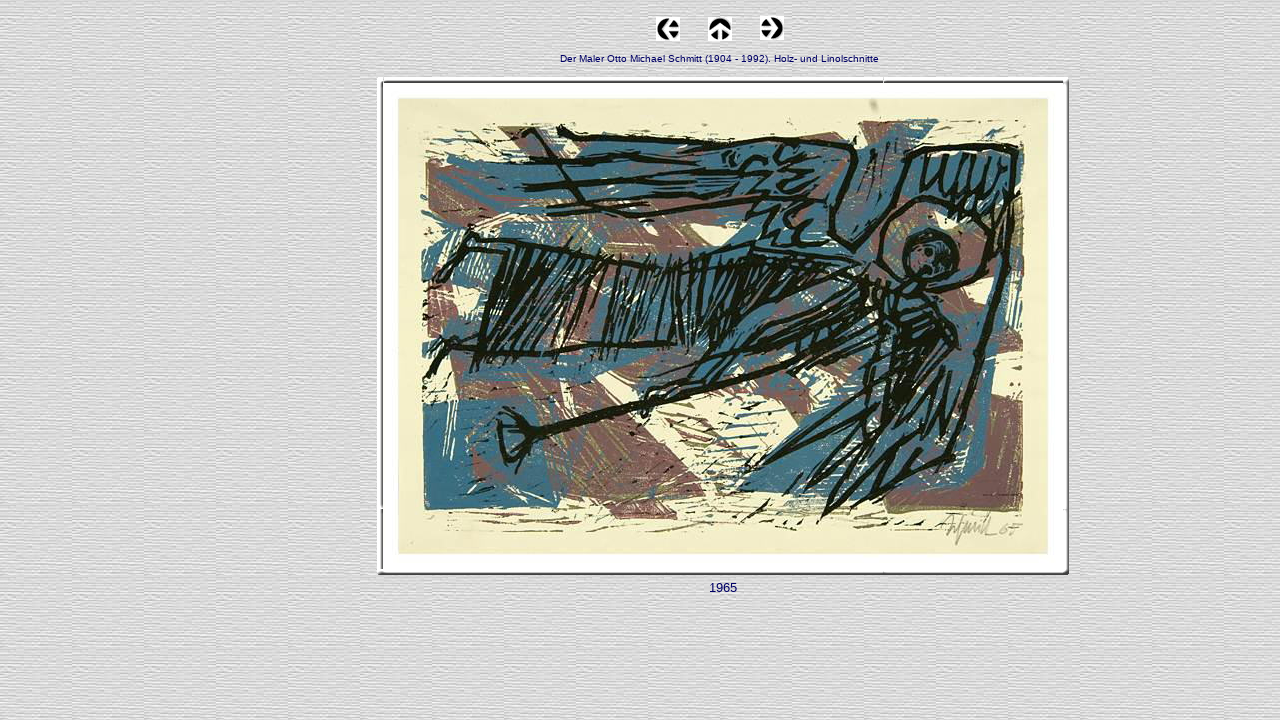

--- FILE ---
content_type: text/html
request_url: http://o-m-schmitt.de/index_html/Grafik/Linolschnitte/Linolschnitte/linolschnitte_8.html
body_size: 9777
content:

<!DOCTYPE HTML PUBLIC "-//W3C//DTD HTML 4.01 Transitional//EN">
<HTML>
<HEAD>
<TITLE>Linolschnitte Abb.</TITLE>
<META HTTP-EQUIV="Content-Type" CONTENT="text/html; charset=ISO-8859-1">
<META NAME="Author" CONTENT="Wolfgang Schmitt">
<META NAME="Description" CONTENT="Der Maler Otto Michael Schmitt (1904-1992), eine Werkauswahl mit Kurzbiografie.">
<META NAME="Generator" CONTENT="NetObjects Fusion 8 für Windows">
<META NAME="Keywords" CONTENT="Otto Michael Schmitt, O.M.Schmitt, Maler, Freskomalerei, Weberhaus Augsburg, Augsburger Weberhaus, Weberhausfresken, Förderverein Rettet das Weberhaus!, Gregor Nagler Weberhausfresken, Wolfgang Schmitt Pullach, Herausgeber Wolfgang Schmitt">
<LINK REL="STYLESHEET" TYPE="text/css" HREF="../../../../style.css">
<LINK REL="STYLESHEET" TYPE="text/css" HREF="../../../../site.css">
</HEAD>
<BODY STYLE="text-align: center; background-image: url('../../../../index_html/Struktur3.jpg'); margin: 0px;">
    <DIV ALIGN="CENTER">
    <TABLE BORDER="0" CELLSPACING="0" CELLPADDING="0">
        <TR>
            <TD>
                <TABLE BORDER="0" CELLSPACING="0" CELLPADDING="0" WIDTH="865">
                    <TR VALIGN="TOP" ALIGN="LEFT">
                        <TD WIDTH="165" HEIGHT="16"><IMG SRC="../../../../clearpixel.gif" WIDTH="165" HEIGHT="1" BORDER="0" ALT=""></TD>
                        <TD WIDTH="7"><IMG SRC="../../../../clearpixel.gif" WIDTH="7" HEIGHT="1" BORDER="0" ALT=""></TD>
                        <TD WIDTH="276"><IMG SRC="../../../../clearpixel.gif" WIDTH="276" HEIGHT="1" BORDER="0" ALT=""></TD>
                        <TD></TD>
                        <TD WIDTH="28"><IMG SRC="../../../../clearpixel.gif" WIDTH="28" HEIGHT="1" BORDER="0" ALT=""></TD>
                        <TD></TD>
                        <TD WIDTH="28"><IMG SRC="../../../../clearpixel.gif" WIDTH="28" HEIGHT="1" BORDER="0" ALT=""></TD>
                        <TD></TD>
                        <TD WIDTH="276"><IMG SRC="../../../../clearpixel.gif" WIDTH="276" HEIGHT="1" BORDER="0" ALT=""></TD>
                        <TD WIDTH="13"><IMG SRC="../../../../clearpixel.gif" WIDTH="13" HEIGHT="1" BORDER="0" ALT=""></TD>
                    </TR>
                    <TR VALIGN="TOP" ALIGN="LEFT">
                        <TD COLSPAN="7" HEIGHT="1"></TD>
                        <TD ROWSPAN="2" WIDTH="24"><A HREF="../../../../index_html/Grafik/Linolschnitte/Linolschnitte/linolschnitte_9.html"><IMG ID="Bild16" HEIGHT="24" WIDTH="24" SRC="../../../../index_html/NavRight.gif" BORDER="0" ALT=""></A></TD>
                        <TD COLSPAN="2"></TD>
                    </TR>
                    <TR VALIGN="TOP" ALIGN="LEFT">
                        <TD COLSPAN="3" HEIGHT="23"></TD>
                        <TD ROWSPAN="2" WIDTH="24"><A HREF="../../../../index_html/Grafik/Linolschnitte/Linolschnitte/linolschnitte_7.html"><IMG ID="Bild14" HEIGHT="24" WIDTH="24" SRC="../../../../index_html/NavLeft02.gif" BORDER="0" ALT=""></A></TD>
                        <TD></TD>
                        <TD ROWSPAN="2" WIDTH="24"><A HREF="../../../../index_html/Grafik/Linolschnitte/linolschnitte.html"><IMG ID="Bild15" HEIGHT="24" WIDTH="24" SRC="../../../../index_html/NavUp.gif" BORDER="0" ALT=""></A></TD>
                        <TD></TD>
                        <TD COLSPAN="2"></TD>
                    </TR>
                    <TR VALIGN="TOP" ALIGN="LEFT">
                        <TD COLSPAN="3" HEIGHT="1"></TD>
                        <TD></TD>
                        <TD COLSPAN="4"></TD>
                    </TR>
                    <TR VALIGN="TOP" ALIGN="LEFT">
                        <TD COLSPAN="10" HEIGHT="12"></TD>
                    </TR>
                    <TR VALIGN="TOP" ALIGN="LEFT">
                        <TD COLSPAN="2"></TD>
                        <TD COLSPAN="7" WIDTH="680" CLASS="TextObject">
                            <P STYLE="text-align: center;"><SPAN STYLE="font-size: x-small; color: rgb(0,0,102);">Der Maler Otto Michael Schmitt (1904 - 1992). Holz- und Linolschnitte</SPAN></P>
                        </TD>
                        <TD></TD>
                    </TR>
                    <TR VALIGN="TOP" ALIGN="LEFT">
                        <TD COLSPAN="10" HEIGHT="9"></TD>
                    </TR>
                    <TR VALIGN="TOP" ALIGN="LEFT">
                        <TD HEIGHT="529"></TD>
                        <TD COLSPAN="9" WIDTH="700">
                            <TABLE ID="Tabelle28" BORDER="0" CELLSPACING="3" CELLPADDING="1">
                                <TR>
                                    <TD WIDTH="692">
                                        <TABLE WIDTH="692" BORDER="0" CELLSPACING="0" CELLPADDING="0" ALIGN="LEFT">
                                            <TR>
                                                <TD>
                                                    <TABLE ID="Table1" BORDER="0" CELLSPACING="0" CELLPADDING="0">
                                                        <TR>
                                                            <TD WIDTH="6">
                                                                <P><IMG ID="Picture3" HEIGHT="6" WIDTH="6" SRC="../../../../index_html/top_left_basic.gif" VSPACE="0" HSPACE="0" ALIGN="BOTTOM" BORDER="0" ALT=""></P>
                                                            </TD>
                                                            <TD WIDTH="680" STYLE="background-image: url('../../../../top_background_basic3.gif');">
                                                                <P><IMG ID="Picture6" HEIGHT="1" WIDTH="1" SRC="../../../../spacer1.gif" VSPACE="0" HSPACE="0" ALIGN="BOTTOM" BORDER="0" ALT=""></P>
                                                            </TD>
                                                            <TD WIDTH="6">
                                                                <P><IMG ID="Picture9" HEIGHT="6" WIDTH="6" SRC="../../../../index_html/top_right_background.gif" VSPACE="0" HSPACE="0" ALIGN="BOTTOM" BORDER="0" ALT=""></P>
                                                            </TD>
                                                        </TR>
                                                        <TR>
                                                            <TD STYLE="background-image: url('../../../../left_background_basic3.gif');">
                                                                <P><IMG ID="Picture12" HEIGHT="1" WIDTH="1" SRC="../../../../spacer1.gif" VSPACE="0" HSPACE="0" ALIGN="BOTTOM" BORDER="0" ALT=""></P>
                                                            </TD>
                                                            <TD STYLE="background-color: rgb(222,222,222);">
                                                                <P><IMG ID="Datenfeld31" HEIGHT="486" WIDTH="680" SRC="../../../../db_D6502a2.jpg" VSPACE="0" HSPACE="0" ALIGN="BOTTOM" BORDER="0" ALT="D6502a" TITLE="D6502a"></P>
                                                            </TD>
                                                            <TD STYLE="background-image: url('../../../../right_background_basic3.gif');">
                                                                <P><IMG ID="Picture18" HEIGHT="1" WIDTH="1" SRC="../../../../spacer1.gif" VSPACE="0" HSPACE="0" ALIGN="BOTTOM" BORDER="0" ALT=""></P>
                                                            </TD>
                                                        </TR>
                                                        <TR>
                                                            <TD>
                                                                <P><IMG ID="Picture21" HEIGHT="6" WIDTH="6" SRC="../../../../index_html/bottom_left_basic.gif" VSPACE="0" HSPACE="0" ALIGN="BOTTOM" BORDER="0" ALT=""></P>
                                                            </TD>
                                                            <TD STYLE="background-image: url('../../../../bottom_background_basic3.gif');">
                                                                <P><IMG ID="Picture24" HEIGHT="1" WIDTH="1" SRC="../../../../spacer1.gif" VSPACE="0" HSPACE="0" ALIGN="BOTTOM" BORDER="0" ALT=""></P>
                                                            </TD>
                                                            <TD>
                                                                <P><IMG ID="Picture27" HEIGHT="6" WIDTH="6" SRC="../../../../index_html/bottom_right_basic.gif" VSPACE="0" HSPACE="0" ALIGN="BOTTOM" BORDER="0" ALT=""></P>
                                                            </TD>
                                                        </TR>
                                                    </TABLE>
                                                </TD>
                                            </TR>
                                        </TABLE>
                                    </TD>
                                </TR>
                                <TR>
                                    <TD STYLE="font-family: Arial,Helvetica,Geneva,Sans-serif; font-size: small; color: rgb(0,0,102); font-weight: normal; font-style: normal; text-align: center;">
                                        <P STYLE="font-family: Arial,Helvetica,Geneva,Sans-serif; font-size: small; color: rgb(0,0,102); font-weight: normal; font-style: normal; text-align: center;">1965</P>
                                    </TD>
                                </TR>
                            </TABLE>
                        </TD>
                    </TR>
                </TABLE>
            </TD>
        </TR>
    </TABLE>
    </DIV>
</BODY>
</HTML>
 

--- FILE ---
content_type: text/css
request_url: http://o-m-schmitt.de/style.css
body_size: 1199
content:
/* CSS-Definitionsdatei, die SiteStyle -Stylesheets enthält */

.nof_EmptyStyleBanners2-Default {
font-family:verdana; font-size:22; font-weight:700; font-style:normal; color:#000000 
}

.nof_EmptyStyleNavbar4-Regular {
font-family:verdana; font-size:10; font-weight:700; font-style:normal; color:#5e5d5c 
}

.nof_EmptyStyleNavbar5-Rollover {
font-family:verdana; font-size:10; font-weight:700; font-style:normal; color:#186ed1 
}

.nof_EmptyStyleNavbar6-Highlighted {
font-family:verdana; font-size:10; font-weight:700; font-style:normal; color:#535251 
}

.nof_EmptyStyleNavbar7-HighlightedRollover {
font-family:verdana; font-size:10; font-weight:700; font-style:normal; color:#186ed1 
}

.nof_EmptyStyleNavbar9-Regular {
font-family:verdana; font-size:10; font-weight:700; font-style:normal; color:#5e5d5c 
}

.nof_EmptyStyleNavbar10-Rollover {
font-family:verdana; font-size:10; font-weight:700; font-style:normal; color:#186ed1 
}

.nof_EmptyStyleNavbar11-Highlighted {
font-family:verdana; font-size:10; font-weight:700; font-style:normal; color:#535251 
}

.nof_EmptyStyleNavbar12-HighlightedRollover {
font-family:verdana; font-size:10; font-weight:700; font-style:normal; color:#186ed1 
}


--- FILE ---
content_type: text/css
request_url: http://o-m-schmitt.de/site.css
body_size: 556
content:
/* CSS-Definitionsdatei, die Site-übergreifende Stylesheets enthält */

BODY {
	font-family: Arial, Helvetica, Geneva, Sans-serif
}

H1 {
	font-family: Arial, Helvetica, Geneva, Sans-serif;
 	background-color: transparent
}

P {
	font-family: Arial, Helvetica, Geneva, Sans-serif;
 	color: rgb(255,51,0);
 	text-decoration: none ;
 	background-color: transparent;
 	background-image: none;
 	border-left-style: none;
 	border-top-style: none;
 	border-right-style: none;
 	border-bottom-style: none
}

A {
	text-decoration: none 
}